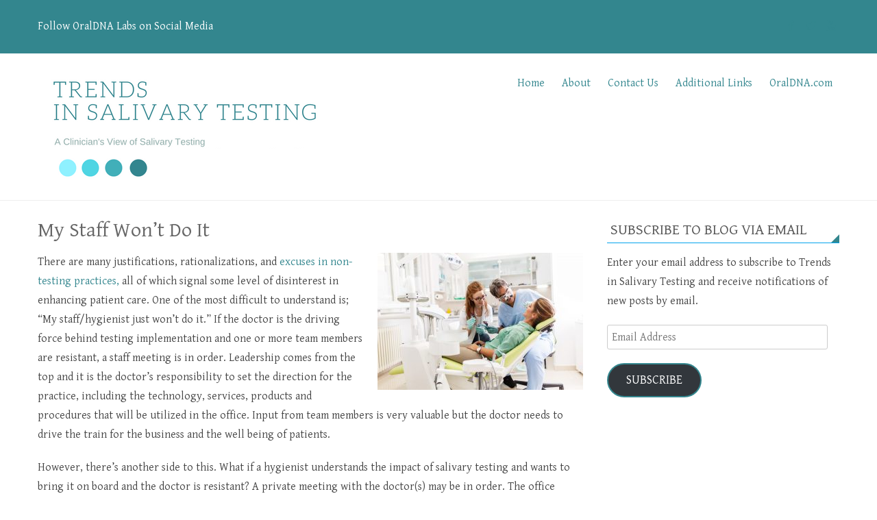

--- FILE ---
content_type: text/html; charset=UTF-8
request_url: https://www.oraldna.com/trends-in-salivary-testing/index.php/2017/01/20/my-staff-wont-do-it/
body_size: 54284
content:
<!DOCTYPE html> 
<html lang="en-US">
<head>
<meta charset="UTF-8">
<meta name="viewport" content="width=device-width, initial-scale=1, user-scalable=no">
<link rel="profile" href="http://gmpg.org/xfn/11">
<link rel="pingback" href="https://www.oraldna.com/trends-in-salivary-testing/xmlrpc.php">
<!--[if lt IE 9]>
	<script src="https://www.oraldna.com/trends-in-salivary-testing/wp-content/themes/accesspress-lite/js/html5.min.js"></script>
<![endif]-->

<!-- Google tag (gtag.js) -->
<script async src="https://www.googletagmanager.com/gtag/js?id=G-PCH0EV7HCN"></script>
<script>
  window.dataLayer = window.dataLayer || [];
  function gtag(){dataLayer.push(arguments);}
  gtag('js', new Date());

  gtag('config', 'G-PCH0EV7HCN');
</script>

<title>My Staff Won’t Do It &#8211; Trends in Salivary Testing</title>
<meta name='robots' content='max-image-preview:large' />
<link rel="dns-prefetch" href="//connect.facebook.net">
<link rel='dns-prefetch' href='//connect.facebook.net' />
<link rel='dns-prefetch' href='//stats.wp.com' />
<link rel='dns-prefetch' href='//fonts.googleapis.com' />
<link rel='dns-prefetch' href='//v0.wordpress.com' />
<link rel="alternate" type="application/rss+xml" title="Trends in Salivary Testing &raquo; Feed" href="https://www.oraldna.com/trends-in-salivary-testing/index.php/feed/" />
<link rel="alternate" type="application/rss+xml" title="Trends in Salivary Testing &raquo; Comments Feed" href="https://www.oraldna.com/trends-in-salivary-testing/index.php/comments/feed/" />
<link rel="alternate" type="application/rss+xml" title="Trends in Salivary Testing &raquo; My Staff Won’t Do It Comments Feed" href="https://www.oraldna.com/trends-in-salivary-testing/index.php/2017/01/20/my-staff-wont-do-it/feed/" />
<script type="text/javascript">
/* <![CDATA[ */
window._wpemojiSettings = {"baseUrl":"https:\/\/s.w.org\/images\/core\/emoji\/15.0.3\/72x72\/","ext":".png","svgUrl":"https:\/\/s.w.org\/images\/core\/emoji\/15.0.3\/svg\/","svgExt":".svg","source":{"concatemoji":"https:\/\/www.oraldna.com\/trends-in-salivary-testing\/wp-includes\/js\/wp-emoji-release.min.js?ver=6.6.4"}};
/*! This file is auto-generated */
!function(i,n){var o,s,e;function c(e){try{var t={supportTests:e,timestamp:(new Date).valueOf()};sessionStorage.setItem(o,JSON.stringify(t))}catch(e){}}function p(e,t,n){e.clearRect(0,0,e.canvas.width,e.canvas.height),e.fillText(t,0,0);var t=new Uint32Array(e.getImageData(0,0,e.canvas.width,e.canvas.height).data),r=(e.clearRect(0,0,e.canvas.width,e.canvas.height),e.fillText(n,0,0),new Uint32Array(e.getImageData(0,0,e.canvas.width,e.canvas.height).data));return t.every(function(e,t){return e===r[t]})}function u(e,t,n){switch(t){case"flag":return n(e,"\ud83c\udff3\ufe0f\u200d\u26a7\ufe0f","\ud83c\udff3\ufe0f\u200b\u26a7\ufe0f")?!1:!n(e,"\ud83c\uddfa\ud83c\uddf3","\ud83c\uddfa\u200b\ud83c\uddf3")&&!n(e,"\ud83c\udff4\udb40\udc67\udb40\udc62\udb40\udc65\udb40\udc6e\udb40\udc67\udb40\udc7f","\ud83c\udff4\u200b\udb40\udc67\u200b\udb40\udc62\u200b\udb40\udc65\u200b\udb40\udc6e\u200b\udb40\udc67\u200b\udb40\udc7f");case"emoji":return!n(e,"\ud83d\udc26\u200d\u2b1b","\ud83d\udc26\u200b\u2b1b")}return!1}function f(e,t,n){var r="undefined"!=typeof WorkerGlobalScope&&self instanceof WorkerGlobalScope?new OffscreenCanvas(300,150):i.createElement("canvas"),a=r.getContext("2d",{willReadFrequently:!0}),o=(a.textBaseline="top",a.font="600 32px Arial",{});return e.forEach(function(e){o[e]=t(a,e,n)}),o}function t(e){var t=i.createElement("script");t.src=e,t.defer=!0,i.head.appendChild(t)}"undefined"!=typeof Promise&&(o="wpEmojiSettingsSupports",s=["flag","emoji"],n.supports={everything:!0,everythingExceptFlag:!0},e=new Promise(function(e){i.addEventListener("DOMContentLoaded",e,{once:!0})}),new Promise(function(t){var n=function(){try{var e=JSON.parse(sessionStorage.getItem(o));if("object"==typeof e&&"number"==typeof e.timestamp&&(new Date).valueOf()<e.timestamp+604800&&"object"==typeof e.supportTests)return e.supportTests}catch(e){}return null}();if(!n){if("undefined"!=typeof Worker&&"undefined"!=typeof OffscreenCanvas&&"undefined"!=typeof URL&&URL.createObjectURL&&"undefined"!=typeof Blob)try{var e="postMessage("+f.toString()+"("+[JSON.stringify(s),u.toString(),p.toString()].join(",")+"));",r=new Blob([e],{type:"text/javascript"}),a=new Worker(URL.createObjectURL(r),{name:"wpTestEmojiSupports"});return void(a.onmessage=function(e){c(n=e.data),a.terminate(),t(n)})}catch(e){}c(n=f(s,u,p))}t(n)}).then(function(e){for(var t in e)n.supports[t]=e[t],n.supports.everything=n.supports.everything&&n.supports[t],"flag"!==t&&(n.supports.everythingExceptFlag=n.supports.everythingExceptFlag&&n.supports[t]);n.supports.everythingExceptFlag=n.supports.everythingExceptFlag&&!n.supports.flag,n.DOMReady=!1,n.readyCallback=function(){n.DOMReady=!0}}).then(function(){return e}).then(function(){var e;n.supports.everything||(n.readyCallback(),(e=n.source||{}).concatemoji?t(e.concatemoji):e.wpemoji&&e.twemoji&&(t(e.twemoji),t(e.wpemoji)))}))}((window,document),window._wpemojiSettings);
/* ]]> */
</script>
<style id='wp-emoji-styles-inline-css' type='text/css'>

	img.wp-smiley, img.emoji {
		display: inline !important;
		border: none !important;
		box-shadow: none !important;
		height: 1em !important;
		width: 1em !important;
		margin: 0 0.07em !important;
		vertical-align: -0.1em !important;
		background: none !important;
		padding: 0 !important;
	}
</style>
<link rel='stylesheet' id='wp-block-library-css' href='https://www.oraldna.com/trends-in-salivary-testing/wp-includes/css/dist/block-library/style.min.css?ver=6.6.4' type='text/css' media='all' />
<style id='wp-block-library-theme-inline-css' type='text/css'>
.wp-block-audio :where(figcaption){color:#555;font-size:13px;text-align:center}.is-dark-theme .wp-block-audio :where(figcaption){color:#ffffffa6}.wp-block-audio{margin:0 0 1em}.wp-block-code{border:1px solid #ccc;border-radius:4px;font-family:Menlo,Consolas,monaco,monospace;padding:.8em 1em}.wp-block-embed :where(figcaption){color:#555;font-size:13px;text-align:center}.is-dark-theme .wp-block-embed :where(figcaption){color:#ffffffa6}.wp-block-embed{margin:0 0 1em}.blocks-gallery-caption{color:#555;font-size:13px;text-align:center}.is-dark-theme .blocks-gallery-caption{color:#ffffffa6}:root :where(.wp-block-image figcaption){color:#555;font-size:13px;text-align:center}.is-dark-theme :root :where(.wp-block-image figcaption){color:#ffffffa6}.wp-block-image{margin:0 0 1em}.wp-block-pullquote{border-bottom:4px solid;border-top:4px solid;color:currentColor;margin-bottom:1.75em}.wp-block-pullquote cite,.wp-block-pullquote footer,.wp-block-pullquote__citation{color:currentColor;font-size:.8125em;font-style:normal;text-transform:uppercase}.wp-block-quote{border-left:.25em solid;margin:0 0 1.75em;padding-left:1em}.wp-block-quote cite,.wp-block-quote footer{color:currentColor;font-size:.8125em;font-style:normal;position:relative}.wp-block-quote.has-text-align-right{border-left:none;border-right:.25em solid;padding-left:0;padding-right:1em}.wp-block-quote.has-text-align-center{border:none;padding-left:0}.wp-block-quote.is-large,.wp-block-quote.is-style-large,.wp-block-quote.is-style-plain{border:none}.wp-block-search .wp-block-search__label{font-weight:700}.wp-block-search__button{border:1px solid #ccc;padding:.375em .625em}:where(.wp-block-group.has-background){padding:1.25em 2.375em}.wp-block-separator.has-css-opacity{opacity:.4}.wp-block-separator{border:none;border-bottom:2px solid;margin-left:auto;margin-right:auto}.wp-block-separator.has-alpha-channel-opacity{opacity:1}.wp-block-separator:not(.is-style-wide):not(.is-style-dots){width:100px}.wp-block-separator.has-background:not(.is-style-dots){border-bottom:none;height:1px}.wp-block-separator.has-background:not(.is-style-wide):not(.is-style-dots){height:2px}.wp-block-table{margin:0 0 1em}.wp-block-table td,.wp-block-table th{word-break:normal}.wp-block-table :where(figcaption){color:#555;font-size:13px;text-align:center}.is-dark-theme .wp-block-table :where(figcaption){color:#ffffffa6}.wp-block-video :where(figcaption){color:#555;font-size:13px;text-align:center}.is-dark-theme .wp-block-video :where(figcaption){color:#ffffffa6}.wp-block-video{margin:0 0 1em}:root :where(.wp-block-template-part.has-background){margin-bottom:0;margin-top:0;padding:1.25em 2.375em}
</style>
<link rel='stylesheet' id='mediaelement-css' href='https://www.oraldna.com/trends-in-salivary-testing/wp-includes/js/mediaelement/mediaelementplayer-legacy.min.css?ver=4.2.17' type='text/css' media='all' />
<link rel='stylesheet' id='wp-mediaelement-css' href='https://www.oraldna.com/trends-in-salivary-testing/wp-includes/js/mediaelement/wp-mediaelement.min.css?ver=6.6.4' type='text/css' media='all' />
<style id='jetpack-sharing-buttons-style-inline-css' type='text/css'>
.jetpack-sharing-buttons__services-list{display:flex;flex-direction:row;flex-wrap:wrap;gap:0;list-style-type:none;margin:5px;padding:0}.jetpack-sharing-buttons__services-list.has-small-icon-size{font-size:12px}.jetpack-sharing-buttons__services-list.has-normal-icon-size{font-size:16px}.jetpack-sharing-buttons__services-list.has-large-icon-size{font-size:24px}.jetpack-sharing-buttons__services-list.has-huge-icon-size{font-size:36px}@media print{.jetpack-sharing-buttons__services-list{display:none!important}}.editor-styles-wrapper .wp-block-jetpack-sharing-buttons{gap:0;padding-inline-start:0}ul.jetpack-sharing-buttons__services-list.has-background{padding:1.25em 2.375em}
</style>
<style id='classic-theme-styles-inline-css' type='text/css'>
/*! This file is auto-generated */
.wp-block-button__link{color:#fff;background-color:#32373c;border-radius:9999px;box-shadow:none;text-decoration:none;padding:calc(.667em + 2px) calc(1.333em + 2px);font-size:1.125em}.wp-block-file__button{background:#32373c;color:#fff;text-decoration:none}
</style>
<style id='global-styles-inline-css' type='text/css'>
:root{--wp--preset--aspect-ratio--square: 1;--wp--preset--aspect-ratio--4-3: 4/3;--wp--preset--aspect-ratio--3-4: 3/4;--wp--preset--aspect-ratio--3-2: 3/2;--wp--preset--aspect-ratio--2-3: 2/3;--wp--preset--aspect-ratio--16-9: 16/9;--wp--preset--aspect-ratio--9-16: 9/16;--wp--preset--color--black: #000000;--wp--preset--color--cyan-bluish-gray: #abb8c3;--wp--preset--color--white: #ffffff;--wp--preset--color--pale-pink: #f78da7;--wp--preset--color--vivid-red: #cf2e2e;--wp--preset--color--luminous-vivid-orange: #ff6900;--wp--preset--color--luminous-vivid-amber: #fcb900;--wp--preset--color--light-green-cyan: #7bdcb5;--wp--preset--color--vivid-green-cyan: #00d084;--wp--preset--color--pale-cyan-blue: #8ed1fc;--wp--preset--color--vivid-cyan-blue: #0693e3;--wp--preset--color--vivid-purple: #9b51e0;--wp--preset--gradient--vivid-cyan-blue-to-vivid-purple: linear-gradient(135deg,rgba(6,147,227,1) 0%,rgb(155,81,224) 100%);--wp--preset--gradient--light-green-cyan-to-vivid-green-cyan: linear-gradient(135deg,rgb(122,220,180) 0%,rgb(0,208,130) 100%);--wp--preset--gradient--luminous-vivid-amber-to-luminous-vivid-orange: linear-gradient(135deg,rgba(252,185,0,1) 0%,rgba(255,105,0,1) 100%);--wp--preset--gradient--luminous-vivid-orange-to-vivid-red: linear-gradient(135deg,rgba(255,105,0,1) 0%,rgb(207,46,46) 100%);--wp--preset--gradient--very-light-gray-to-cyan-bluish-gray: linear-gradient(135deg,rgb(238,238,238) 0%,rgb(169,184,195) 100%);--wp--preset--gradient--cool-to-warm-spectrum: linear-gradient(135deg,rgb(74,234,220) 0%,rgb(151,120,209) 20%,rgb(207,42,186) 40%,rgb(238,44,130) 60%,rgb(251,105,98) 80%,rgb(254,248,76) 100%);--wp--preset--gradient--blush-light-purple: linear-gradient(135deg,rgb(255,206,236) 0%,rgb(152,150,240) 100%);--wp--preset--gradient--blush-bordeaux: linear-gradient(135deg,rgb(254,205,165) 0%,rgb(254,45,45) 50%,rgb(107,0,62) 100%);--wp--preset--gradient--luminous-dusk: linear-gradient(135deg,rgb(255,203,112) 0%,rgb(199,81,192) 50%,rgb(65,88,208) 100%);--wp--preset--gradient--pale-ocean: linear-gradient(135deg,rgb(255,245,203) 0%,rgb(182,227,212) 50%,rgb(51,167,181) 100%);--wp--preset--gradient--electric-grass: linear-gradient(135deg,rgb(202,248,128) 0%,rgb(113,206,126) 100%);--wp--preset--gradient--midnight: linear-gradient(135deg,rgb(2,3,129) 0%,rgb(40,116,252) 100%);--wp--preset--font-size--small: 13px;--wp--preset--font-size--medium: 20px;--wp--preset--font-size--large: 36px;--wp--preset--font-size--x-large: 42px;--wp--preset--spacing--20: 0.44rem;--wp--preset--spacing--30: 0.67rem;--wp--preset--spacing--40: 1rem;--wp--preset--spacing--50: 1.5rem;--wp--preset--spacing--60: 2.25rem;--wp--preset--spacing--70: 3.38rem;--wp--preset--spacing--80: 5.06rem;--wp--preset--shadow--natural: 6px 6px 9px rgba(0, 0, 0, 0.2);--wp--preset--shadow--deep: 12px 12px 50px rgba(0, 0, 0, 0.4);--wp--preset--shadow--sharp: 6px 6px 0px rgba(0, 0, 0, 0.2);--wp--preset--shadow--outlined: 6px 6px 0px -3px rgba(255, 255, 255, 1), 6px 6px rgba(0, 0, 0, 1);--wp--preset--shadow--crisp: 6px 6px 0px rgba(0, 0, 0, 1);}:where(.is-layout-flex){gap: 0.5em;}:where(.is-layout-grid){gap: 0.5em;}body .is-layout-flex{display: flex;}.is-layout-flex{flex-wrap: wrap;align-items: center;}.is-layout-flex > :is(*, div){margin: 0;}body .is-layout-grid{display: grid;}.is-layout-grid > :is(*, div){margin: 0;}:where(.wp-block-columns.is-layout-flex){gap: 2em;}:where(.wp-block-columns.is-layout-grid){gap: 2em;}:where(.wp-block-post-template.is-layout-flex){gap: 1.25em;}:where(.wp-block-post-template.is-layout-grid){gap: 1.25em;}.has-black-color{color: var(--wp--preset--color--black) !important;}.has-cyan-bluish-gray-color{color: var(--wp--preset--color--cyan-bluish-gray) !important;}.has-white-color{color: var(--wp--preset--color--white) !important;}.has-pale-pink-color{color: var(--wp--preset--color--pale-pink) !important;}.has-vivid-red-color{color: var(--wp--preset--color--vivid-red) !important;}.has-luminous-vivid-orange-color{color: var(--wp--preset--color--luminous-vivid-orange) !important;}.has-luminous-vivid-amber-color{color: var(--wp--preset--color--luminous-vivid-amber) !important;}.has-light-green-cyan-color{color: var(--wp--preset--color--light-green-cyan) !important;}.has-vivid-green-cyan-color{color: var(--wp--preset--color--vivid-green-cyan) !important;}.has-pale-cyan-blue-color{color: var(--wp--preset--color--pale-cyan-blue) !important;}.has-vivid-cyan-blue-color{color: var(--wp--preset--color--vivid-cyan-blue) !important;}.has-vivid-purple-color{color: var(--wp--preset--color--vivid-purple) !important;}.has-black-background-color{background-color: var(--wp--preset--color--black) !important;}.has-cyan-bluish-gray-background-color{background-color: var(--wp--preset--color--cyan-bluish-gray) !important;}.has-white-background-color{background-color: var(--wp--preset--color--white) !important;}.has-pale-pink-background-color{background-color: var(--wp--preset--color--pale-pink) !important;}.has-vivid-red-background-color{background-color: var(--wp--preset--color--vivid-red) !important;}.has-luminous-vivid-orange-background-color{background-color: var(--wp--preset--color--luminous-vivid-orange) !important;}.has-luminous-vivid-amber-background-color{background-color: var(--wp--preset--color--luminous-vivid-amber) !important;}.has-light-green-cyan-background-color{background-color: var(--wp--preset--color--light-green-cyan) !important;}.has-vivid-green-cyan-background-color{background-color: var(--wp--preset--color--vivid-green-cyan) !important;}.has-pale-cyan-blue-background-color{background-color: var(--wp--preset--color--pale-cyan-blue) !important;}.has-vivid-cyan-blue-background-color{background-color: var(--wp--preset--color--vivid-cyan-blue) !important;}.has-vivid-purple-background-color{background-color: var(--wp--preset--color--vivid-purple) !important;}.has-black-border-color{border-color: var(--wp--preset--color--black) !important;}.has-cyan-bluish-gray-border-color{border-color: var(--wp--preset--color--cyan-bluish-gray) !important;}.has-white-border-color{border-color: var(--wp--preset--color--white) !important;}.has-pale-pink-border-color{border-color: var(--wp--preset--color--pale-pink) !important;}.has-vivid-red-border-color{border-color: var(--wp--preset--color--vivid-red) !important;}.has-luminous-vivid-orange-border-color{border-color: var(--wp--preset--color--luminous-vivid-orange) !important;}.has-luminous-vivid-amber-border-color{border-color: var(--wp--preset--color--luminous-vivid-amber) !important;}.has-light-green-cyan-border-color{border-color: var(--wp--preset--color--light-green-cyan) !important;}.has-vivid-green-cyan-border-color{border-color: var(--wp--preset--color--vivid-green-cyan) !important;}.has-pale-cyan-blue-border-color{border-color: var(--wp--preset--color--pale-cyan-blue) !important;}.has-vivid-cyan-blue-border-color{border-color: var(--wp--preset--color--vivid-cyan-blue) !important;}.has-vivid-purple-border-color{border-color: var(--wp--preset--color--vivid-purple) !important;}.has-vivid-cyan-blue-to-vivid-purple-gradient-background{background: var(--wp--preset--gradient--vivid-cyan-blue-to-vivid-purple) !important;}.has-light-green-cyan-to-vivid-green-cyan-gradient-background{background: var(--wp--preset--gradient--light-green-cyan-to-vivid-green-cyan) !important;}.has-luminous-vivid-amber-to-luminous-vivid-orange-gradient-background{background: var(--wp--preset--gradient--luminous-vivid-amber-to-luminous-vivid-orange) !important;}.has-luminous-vivid-orange-to-vivid-red-gradient-background{background: var(--wp--preset--gradient--luminous-vivid-orange-to-vivid-red) !important;}.has-very-light-gray-to-cyan-bluish-gray-gradient-background{background: var(--wp--preset--gradient--very-light-gray-to-cyan-bluish-gray) !important;}.has-cool-to-warm-spectrum-gradient-background{background: var(--wp--preset--gradient--cool-to-warm-spectrum) !important;}.has-blush-light-purple-gradient-background{background: var(--wp--preset--gradient--blush-light-purple) !important;}.has-blush-bordeaux-gradient-background{background: var(--wp--preset--gradient--blush-bordeaux) !important;}.has-luminous-dusk-gradient-background{background: var(--wp--preset--gradient--luminous-dusk) !important;}.has-pale-ocean-gradient-background{background: var(--wp--preset--gradient--pale-ocean) !important;}.has-electric-grass-gradient-background{background: var(--wp--preset--gradient--electric-grass) !important;}.has-midnight-gradient-background{background: var(--wp--preset--gradient--midnight) !important;}.has-small-font-size{font-size: var(--wp--preset--font-size--small) !important;}.has-medium-font-size{font-size: var(--wp--preset--font-size--medium) !important;}.has-large-font-size{font-size: var(--wp--preset--font-size--large) !important;}.has-x-large-font-size{font-size: var(--wp--preset--font-size--x-large) !important;}
:where(.wp-block-post-template.is-layout-flex){gap: 1.25em;}:where(.wp-block-post-template.is-layout-grid){gap: 1.25em;}
:where(.wp-block-columns.is-layout-flex){gap: 2em;}:where(.wp-block-columns.is-layout-grid){gap: 2em;}
:root :where(.wp-block-pullquote){font-size: 1.5em;line-height: 1.6;}
</style>
<link rel='stylesheet' id='contact-form-7-css' href='https://www.oraldna.com/trends-in-salivary-testing/wp-content/plugins/contact-form-7/includes/css/styles.css?ver=5.8.7' type='text/css' media='all' />
<link rel='stylesheet' id='ik_facebook_video_style-css' href='https://www.oraldna.com/trends-in-salivary-testing/wp-content/plugins/ik-facebook/include/css/video.css?ver=6.6.4' type='text/css' media='all' />
<link rel='stylesheet' id='ik_facebook_gallery_style-css' href='https://www.oraldna.com/trends-in-salivary-testing/wp-content/plugins/ik-facebook/include/css/gallery.css?ver=6.6.4' type='text/css' media='all' />
<link rel='stylesheet' id='aplite-parent-style-css' href='https://www.oraldna.com/trends-in-salivary-testing/wp-content/themes/accesspress-lite/style.css?ver=6.6.4' type='text/css' media='all' />
<link rel='stylesheet' id='aplite-google-fonts-css' href='//fonts.googleapis.com/css?family=Gentium+Basic%3A400%2C700%2C400italic%7CAdvent+Pro%3A400%2C700%2C600%2C500%2C300&#038;subset=latin%2Clatin-ext&#038;ver=6.6.4' type='text/css' media='all' />
<link rel='stylesheet' id='accesspresslite-font-awesome-css' href='https://www.oraldna.com/trends-in-salivary-testing/wp-content/themes/accesspress-lite/css/font-awesome.min.css?ver=6.6.4' type='text/css' media='all' />
<link rel='stylesheet' id='accesspresslite-fancybox-css-css' href='https://www.oraldna.com/trends-in-salivary-testing/wp-content/themes/accesspress-lite/css/nivo-lightbox.css?ver=6.6.4' type='text/css' media='all' />
<link rel='stylesheet' id='accesspresslite-bx-slider-style-css' href='https://www.oraldna.com/trends-in-salivary-testing/wp-content/themes/accesspress-lite/css/jquery.bxslider.css?ver=6.6.4' type='text/css' media='all' />
<link rel='stylesheet' id='accesspresslite-woo-commerce-style-css' href='https://www.oraldna.com/trends-in-salivary-testing/wp-content/themes/accesspress-lite/css/woocommerce.css?ver=6.6.4' type='text/css' media='all' />
<link rel='stylesheet' id='accesspresslite-font-style-css' href='https://www.oraldna.com/trends-in-salivary-testing/wp-content/themes/accesspress-lite/css/fonts.css?ver=6.6.4' type='text/css' media='all' />
<link rel='stylesheet' id='accesspresslite-style-css' href='https://www.oraldna.com/trends-in-salivary-testing/wp-content/themes/aplite/style.css?ver=6.6.4' type='text/css' media='all' />
<style id='accesspresslite-style-inline-css' type='text/css'>

                .socials a,
                .searchform .searchsubmit,
                .header-text,
                .main-navigation ul ul li:hover > a,
                .main-navigation ul ul li.current-menu-item > a,
                #latest-events a, .testimonial-sidebar a,
                .search-results .posted-on a, .cat-links a:hover, a,
                .body_template_two .right-header .socials a:hover,
                .body_template_two #top-section .welcome-detail a.bttn,
                .body_template_two #top-section h1 a,
                .body_template_two .site-footer #top-footer .footer2.footer .aptf-tweet-content a.aptf-tweet-name,
                .body_template_two #event_section #latest-events_template_two h1 a,
                .body_template_two a.all-testimonial,
                .body_template_two a.all-events,
                .body_template_two .event-detail h4 a:hover,
                .body_template_two .author.vcard a,
                .body_template_two a .entry-date.published,
                .body_template_two .entry-footer a:hover,
                .body_template_two.left-sidebar .searchform .searchsubmit,
                .body_template_two.both-sidebar .searchform .searchsubmit,
                .body_template_two.left-sidebar a:hover,
                .body_template_two.left-sidebar .sidebar .widget_recent_comments .url:hover,
                .body_template_two .business-hours ul li a,
                .body_template_two .featured-post.big-icon h2.has-icon .fa{
                    color: #04A3ED
                }
                .socials a:hover,
                .main-navigation,
                #call-to-action,
                .event-thumbnail .event-date,
                .bttn:after,
                .featured-post .featured-overlay,
                #bottom-section,
                .portofolio-layout .entry-title,
                .event-date-archive,
                #slider-banner .bx-wrapper .bx-pager.bx-default-pager a:after,
                .body_template_two #site-navigation.main-navigation ul li:before,
                .body_template_two .slider-caption .caption-title,
                .body_template_two #slider-banner .bx-wrapper .bx-pager.bx-default-pager a:after,
                .body_template_two #top-section .welcome-detail a.bttn:after,
                .body_template_two #call-to-action .action-btn,
                .body_template_two #mid-section .featured-post .featured-overlay,
                .body_template_two .event-thumbnail .event-date,
                .body_template_two .event-date-archive,
                .body_template_two a.cat-event-more.bttn:after,
                .body_template_two .portofolio-layout .entry-title,
                .body_template_two .entry-content .bttn:after,
                .body_template_two #bottom-section .testimonial-slider-wrap .bx-wrapper .bx-pager.bx-default-pager a:hover, .body_template_two #bottom-section .testimonial-slider-wrap .bx-wrapper .bx-pager.bx-default-pager a.active,
                .navigation .nav-links a:hover, .bttn:hover, button:hover,
                input[type="button"]:hover, input[type="reset"]:hover, input[type="submit"]:hover{
                    background: #04A3ED 
                }
                .cat-portfolio-list:hover .portofolio-layout{
                     background: rgba(4, 163, 237, 0.6)
                }
                .body_template_two #event_section #latest-events_template_two .event-list_two .event-date_two{
                    background: rgba(4, 163, 237, 0.8)
                }
                .body_template_two .cat-portfolio-list:hover .portofolio-layout{
                     background: rgba(4, 163, 237, 0.4)
                }
                .main-navigation .current-menu-parent > a,
                .main-navigation .current-menu-item > a,
                .main-navigation .current_page_item > a,
                .main-navigation .current_page_parent > a,
                .bx-wrapper .bx-pager.bx-default-pager a,
                .main-navigation li:hover > a{
                    background: #0382be;
                }
                .testimonial-wrap{
                    background: #36b5f1 
                }
                .socials a,
                .searchform,
                .sidebar h3.widget-title,
                .body_template_two .main-navigation .current-menu-parent > a,
                .main-navigation .current_page_parent > a,
                .body_template_two .main-navigation .current-menu-item > a,
                .body_template_two .main-navigation .current_page_item > a,
                .body_template_two #site-navigation.main-navigation ul ul,
                .body_template_two #call-to-action .action-btn,
                .navigation .nav-links a, .bttn, button, input[type="button"], input[type="reset"], input[type="submit"],
                .body_template_two .sidebar h3.widget-title,
                .body_template_two.left-sidebar .searchform,
                .body_template_two.both-sidebar .searchform,
                .body_template_two .featured-post.big-icon h2.has-icon .fa{
                    border-color: #04A3ED
                }
                .main-navigation,
                .main-navigation ul ul{
                     border-color: #0382be;
                }
                .testimonial-wrap:after{
                    border-color: #36b5f1 transparent transparent; 
                }
                #slider-banner .bx-wrapper .bx-pager.bx-default-pager a{
                    box-shadow: 0 0 0 2px #04A3ED inset; 
                }
                @media screen and (max-width: 940px) {
                    .main-navigation .menu li{
                        background: #04A3ED;
                    }

                    .main-navigation .menu li{
                        border-bottom-color: #0382be !important;
                    }
                }
</style>
<link rel='stylesheet' id='accesspresslite-keyboard-css' href='https://www.oraldna.com/trends-in-salivary-testing/wp-content/themes/accesspress-lite/css/keyboard.css?ver=6.6.4' type='text/css' media='all' />
<link rel='stylesheet' id='accesspresslite-responsive-css' href='https://www.oraldna.com/trends-in-salivary-testing/wp-content/themes/accesspress-lite/css/responsive.css?ver=6.6.4' type='text/css' media='all' />
<link rel='stylesheet' id='jetpack_css-css' href='https://www.oraldna.com/trends-in-salivary-testing/wp-content/plugins/jetpack/css/jetpack.css?ver=13.6.1' type='text/css' media='all' />
<script type="text/javascript" src="https://www.oraldna.com/trends-in-salivary-testing/wp-includes/js/jquery/jquery.min.js?ver=3.7.1" id="jquery-core-js"></script>
<script type="text/javascript" src="https://www.oraldna.com/trends-in-salivary-testing/wp-includes/js/jquery/jquery-migrate.min.js?ver=3.4.1" id="jquery-migrate-js"></script>
<script type="text/javascript" src="https://www.oraldna.com/trends-in-salivary-testing/wp-content/themes/accesspress-lite/js/sticky-sidebar/theia-sticky-sidebar.js?ver=6.6.4" id="accesspresslite-stickey-sidebar-js-js"></script>
<link rel="https://api.w.org/" href="https://www.oraldna.com/trends-in-salivary-testing/index.php/wp-json/" /><link rel="alternate" title="JSON" type="application/json" href="https://www.oraldna.com/trends-in-salivary-testing/index.php/wp-json/wp/v2/posts/662" /><link rel="EditURI" type="application/rsd+xml" title="RSD" href="https://www.oraldna.com/trends-in-salivary-testing/xmlrpc.php?rsd" />
<meta name="generator" content="WordPress 6.6.4" />
<link rel="canonical" href="https://www.oraldna.com/trends-in-salivary-testing/index.php/2017/01/20/my-staff-wont-do-it/" />
<link rel='shortlink' href='https://wp.me/p7W16z-aG' />
<link rel="alternate" title="oEmbed (JSON)" type="application/json+oembed" href="https://www.oraldna.com/trends-in-salivary-testing/index.php/wp-json/oembed/1.0/embed?url=https%3A%2F%2Fwww.oraldna.com%2Ftrends-in-salivary-testing%2Findex.php%2F2017%2F01%2F20%2Fmy-staff-wont-do-it%2F" />
<link rel="alternate" title="oEmbed (XML)" type="text/xml+oembed" href="https://www.oraldna.com/trends-in-salivary-testing/index.php/wp-json/oembed/1.0/embed?url=https%3A%2F%2Fwww.oraldna.com%2Ftrends-in-salivary-testing%2Findex.php%2F2017%2F01%2F20%2Fmy-staff-wont-do-it%2F&#038;format=xml" />
<!--IKFB CSS--> <style type="text/css" media="screen"></style>
<!-- StarBox - the Author Box for Humans 3.5.0, visit: http://wordpress.org/plugins/starbox/ -->
<meta property="article:author" content="https://www.facebook.com/richard.nagelberg" />
<!-- /StarBox - the Author Box for Humans -->

<link rel='stylesheet' id='aa8b205e23-css' href='https://www.oraldna.com/trends-in-salivary-testing/wp-content/plugins/starbox/themes/fancy/css/frontend.min.css?ver=3.5.0' type='text/css' media='all' />
<script type="text/javascript" src="https://www.oraldna.com/trends-in-salivary-testing/wp-content/plugins/starbox/themes/fancy/js/frontend.min.js?ver=3.5.0" id="b68161a76f-js"></script>
<link rel='stylesheet' id='6f17bbac22-css' href='https://www.oraldna.com/trends-in-salivary-testing/wp-content/plugins/starbox/themes/admin/css/hidedefault.min.css?ver=3.5.0' type='text/css' media='all' />
	<style>img#wpstats{display:none}</style>
		
<!-- BEGIN recaptcha, injected by plugin wp-recaptcha-integration  -->

<!-- END recaptcha -->
<meta property="og:site_name" content="Trends in Salivary Testing">
<meta property="og:type" content="article">
<meta property="og:locale" content="en_US">
<meta property="og:url" content="https://www.oraldna.com/trends-in-salivary-testing/index.php/2017/01/20/my-staff-wont-do-it/">
<meta property="og:title" content="My Staff Won’t Do It">
<meta property="og:description" content="Do you find your staff is making it impossible to start salivary testing?">
<meta property="og:image" content="https://www.oraldna.com/trends-in-salivary-testing/wp-content/uploads/2017/01/AdobeStock_126387065.jpeg">
<meta property="og:image:width" content="5760">
<meta property="og:image:height" content="3840">
<meta property="article:published_time" content="2017-01-20T18:00:27+00:00">
<meta property="article:modified_time" content="2021-05-12T20:29:25+00:00">
<meta property="article:author" content="https://www.oraldna.com/trends-in-salivary-testing/index.php/author/rnagelbergaccess-genetics-com/">
<meta property="article:section" content="Dental Saliva Test">
<meta property="article:tag" content="Periodontal Disease">
<meta property="article:tag" content="dental bacterial test">
<meta property="article:tag" content="dental DNA test">
<meta property="article:tag" content="dental saliva test">
<meta property="article:tag" content="dental test for bacteria in the mouth">
<meta property="article:tag" content="Saliva test for bacteria">
<meta property="article:tag" content="testing mouth bacteria">
<link rel="icon" href="https://www.oraldna.com/trends-in-salivary-testing/wp-content/uploads/2024/12/cropped-ODNA_tab-1-32x32.png" sizes="32x32" />
<link rel="icon" href="https://www.oraldna.com/trends-in-salivary-testing/wp-content/uploads/2024/12/cropped-ODNA_tab-1-192x192.png" sizes="192x192" />
<link rel="apple-touch-icon" href="https://www.oraldna.com/trends-in-salivary-testing/wp-content/uploads/2024/12/cropped-ODNA_tab-1-180x180.png" />
<meta name="msapplication-TileImage" content="https://www.oraldna.com/trends-in-salivary-testing/wp-content/uploads/2024/12/cropped-ODNA_tab-1-270x270.png" />
<style type="text/css" id="wp-custom-css">.main-navigation .current-menu-parent > a, .main-navigation .current-menu-item > a, .main-navigation .current_page_item > a, .main-navigation .current_page_parent > a, .main-navigation li:hover > a {
    color: #FFF!important;
    background: #33868E!important;
}


.main-navigation {
	background: unset !important;
}

.main-navigation, .main-navigation ul ul {
    border: 0 !important;
}

.header-text{
	color: white!important;
}

#masthead .site-branding h1, a, .main-navigation ul ul li:hover > a, .main-navigation ul ul li.current-menu-item > a, .searchform .searchsubmit, .nav-links .nav-previous a::before, .nav-links .nav-next a::after, .featured-post.big-icon h2.has-icon .fa {

    color: #33868E!important;

}

.navigation .nav-links a, .bttn, button, input[type="button"], input[type="reset"], input[type="submit"] {
    font-size: 15px;
    background: none;
    border-radius: 20px;
    border: 2px solid #33868E!important;
    color: #333;
    padding: 10px 20px;
}
.navigation .nav-links a:hover, .bttn:hover, button:hover, input[type="button"]:hover, input[type="reset"]:hover, input[type="submit"]:hover {
    background: #33868E!important;
}
.navigation .nav-links a:hover, .bttn:hover, button:hover, input[type="button"]:hover, input[type="reset"]:hover, input[type="submit"]:hover {
    color: #FFF!important;
}</style></head>

<body class="post-template-default single single-post postid-662 single-format-standard wp-embed-responsive group-blog body_template_one right-sidebar">
<div id="page" class="site">

	<header id="masthead" class="site-header">
    <div id="top-header">
		<div class="ak-container clearfix">
			<div id="header-text">
        		<div class="header-text"><p>Follow OralDNA Labs on Social Media</p>
</div>        	</div>

			<div id="header-social">
                	<div class="socials">
		<a href="http://www.facebook.com/OralDNA" class="facebook" title="Facebook" target="_blank"><span class="font-icon-social-facebook"></span></a>
	
		<a href="http://twitter.com/OralDNA" class="twitter" title="Twitter" target="_blank"><span class="font-icon-social-twitter"></span></a>
	
	
		<a href="https://www.youtube.com/channel/UCKJI6wHFJlg99vf6Lc_KdDA" class="youtube" title="Youtube" target="_blank"><span class="font-icon-social-youtube"></span></a>
	
	
	
	
	
	
	
	
	
	
	
		</div>

									<div class="ak-search">
							<form method="get" class="searchform" action="https://www.oraldna.com/trends-in-salivary-testing/" role="search">
		<input type="text" name="s" value="" class="s" placeholder="Search..." />
		<button type="submit" name="submit" class="searchsubmit"><i class="fa fa-search"></i></button>
	</form>
					</div>
							</div><!-- #header-social -->
		</div><!-- .ak-container -->
  	</div><!-- #top-header -->

	
	<div class="main-header menu-left">

		<div class="ak-container">
		<div class="site-branding">

			<a href="https://www.oraldna.com/trends-in-salivary-testing/">				
							<img src="https://www.oraldna.com/trends-in-salivary-testing/wp-content/uploads/2021/10/cropped-cropped-TRENDS-In-Salivary-Testing.png" alt="Trends in Salivary Testing">
					
			</a>
			
		</div><!-- .site-branding -->

		<nav id="site-navigation" class="main-navigation">
			<h1 class="menu-toggle">Menu</h1>

			<div class="menu-main-container"><ul id="menu-main" class="menu"><li id="menu-item-448" class="menu-item menu-item-type-custom menu-item-object-custom menu-item-448"><a href="http://oraldna.com/trends-in-salivary-testing">Home</a></li>
<li id="menu-item-447" class="menu-item menu-item-type-custom menu-item-object-custom menu-item-447"><a href="http://oraldna.com/trends-in-salivary-testing/index.php/about">About</a></li>
<li id="menu-item-517" class="menu-item menu-item-type-post_type menu-item-object-page menu-item-517"><a href="https://www.oraldna.com/trends-in-salivary-testing/index.php/contact-us/">Contact Us</a></li>
<li id="menu-item-588" class="menu-item menu-item-type-post_type menu-item-object-page menu-item-has-children menu-item-588"><a href="https://www.oraldna.com/trends-in-salivary-testing/index.php/dentistryiq-making-the-oral-systemic-connection-blog-links/">Additional Links</a><span class="menu-icon"><i class="fa fa-angle-down" aria-hidden="true"></i></span>
<ul class="sub-menu">
	<li id="menu-item-6263" class="menu-item menu-item-type-custom menu-item-object-custom menu-item-6263"><a href="https://www.oraldna.com/trends-in-salivary-testing/index.php/dentistryiq-making-the-oral-systemic-connection-blog-links/">Dentistry IQ</a></li>
	<li id="menu-item-6264" class="menu-item menu-item-type-custom menu-item-object-custom menu-item-6264"><a href="https://oraldna.com/blog-recruit/">Submit a Blog</a></li>
</ul>
</li>
<li id="menu-item-449" class="menu-item menu-item-type-custom menu-item-object-custom menu-item-449"><a href="http://oraldna.com/">OralDNA.com</a></li>
</ul></div>		</nav><!-- #site-navigation -->
		</div>
	</div>	
		
	</header><!-- #masthead -->

	<section id="slider-banner">
			</section><!-- #slider-banner -->
		<div id="content" class="site-content">
<div class="ak-container">
		<div id="primary" class="content-area">
		<main id="main" class="site-main" role="main">

		
			<article id="post-662" class="post-662 post type-post status-publish format-standard has-post-thumbnail hentry category-dental-saliva-test category-periodontal-disease tag-dental-bacterial-test tag-dental-dna-test tag-dental-saliva-test tag-dental-test-for-bacteria-in-the-mouth tag-saliva-test-for-bacteria tag-testing-mouth-bacteria">
	<header class="entry-header">
		<h1 class="entry-title">My Staff Won’t Do It</h1>
        	</header><!-- .entry-header -->


	<div class="entry-content">
		<p><img fetchpriority="high" decoding="async" class="alignright size-medium wp-image-663" src="http://oraldna.com/trends-in-salivary-testing/wp-content/uploads/2017/01/AdobeStock_126387065-300x200.jpeg" alt="Medical dentist team in dental office talking with female patient and preparing for treatment." width="300" height="200" srcset="https://www.oraldna.com/trends-in-salivary-testing/wp-content/uploads/2017/01/AdobeStock_126387065-300x200.jpeg 300w, https://www.oraldna.com/trends-in-salivary-testing/wp-content/uploads/2017/01/AdobeStock_126387065-768x512.jpeg 768w, https://www.oraldna.com/trends-in-salivary-testing/wp-content/uploads/2017/01/AdobeStock_126387065-1024x683.jpeg 1024w" sizes="(max-width: 300px) 100vw, 300px" />There are many justifications, rationalizations, and <a href="http://oraldna.com/trends-in-salivary-testing/index.php/2016/10/28/whats-your-excuse/">excuses in non-testing practices,</a> all of which signal some level of disinterest in enhancing patient care. One of the most difficult to understand is; “My staff/hygienist just won’t do it.” If the doctor is the driving force behind testing implementation and one or more team members are resistant, a staff meeting is in order. Leadership comes from the top and it is the doctor’s responsibility to set the direction for the practice, including the technology, services, products and procedures that will be utilized in the office. Input from team members is very valuable but the doctor needs to drive the train for the business and the well being of patients.</p>
<p>However, there’s another side to this. What if a hygienist understands the impact of salivary testing and wants to bring it on board and the doctor is resistant? A private meeting with the doctor(s) may be in order. The office should start lab testing on a trial basis by establishing a timeframe and setting a number of patients to test, perhaps 10 to 15. Then evaluate the clinical outcomes and patient input  from the pilot project and decide how to best proceed.</p>
<p>It is human nature to resist change. Can you imagine still using film x-rays, handwritten patient charts, amalgam, wet fingers, and wiping off instruments with alcohol gauze? All of these changes had to be implemented one way or another, and you and your staff can do it when it comes to salivary testing.</p>
<p>For more information on how to become an OralDNA Provider – scan HERE: <img decoding="async" class="alignnone size-full wp-image-7488" src="https://www.oraldna.com/trends-in-salivary-testing/wp-content/uploads/2021/04/25-Percent-QR_CODE.jpg" alt="" width="80" height="80" /></p>
<blockquote class="wp-embedded-content" data-secret="2QziZzewOF"><p><a href="https://www.oraldna.com/trends-in-salivary-testing/index.php/2016/12/09/the-insights-provided-by-salivary-testing/">The Insights Provided by Salivary Testing</a></p></blockquote>
<p><iframe class="wp-embedded-content" sandbox="allow-scripts" security="restricted" style="position: absolute; clip: rect(1px, 1px, 1px, 1px);" title="&#8220;The Insights Provided by Salivary Testing&#8221; &#8212; Trends in Salivary Testing" src="https://www.oraldna.com/trends-in-salivary-testing/index.php/2016/12/09/the-insights-provided-by-salivary-testing/embed/#?secret=2QziZzewOF" data-secret="2QziZzewOF" width="600" height="338" frameborder="0" marginwidth="0" marginheight="0" scrolling="no"></iframe></p>

                         <div class="abh_box abh_box_down abh_box_fancy"><ul class="abh_tabs"> <li class="abh_about abh_active"><a href="#abh_about">Author</a></li> <li class="abh_posts"><a href="#abh_posts">Recent Posts</a></li></ul><div class="abh_tab_content"><section class="vcard author abh_about_tab abh_tab" itemscope itemprop="author" itemtype="http://schema.org/Person" style="display:block"><div class="abh_image" itemscope itemtype="http://schema.org/ImageObject"><a href = "https://www.oraldna.com/trends-in-salivary-testing/index.php/author/rnagelbergaccess-genetics-com/" class="url" title = "Richard H. Nagelberg, DDS" > <img decoding="async" src="https://www.oraldna.com/trends-in-salivary-testing/wp-content/uploads/gravatar/nagelberg 2.jpg" class="photo" width="250" alt="Richard H. Nagelberg, DDS" /></a > </div><div class="abh_social"> <a itemprop="sameAs" href="https://www.facebook.com/richard.nagelberg" title="Facebook" class="abh_facebook" target="_blank" rel="nofollow"></a></div><div class="abh_text"><div class="abh_name fn name" itemprop="name" style="font-size:16px !important;"><a href="https://www.oraldna.com/trends-in-salivary-testing/index.php/author/rnagelbergaccess-genetics-com/" class="url">Richard H. Nagelberg, DDS</a></div><div class="abh_job" style="font-size:14px !important;"></div><div class="description note abh_description" itemprop="description" style="font-size:14px !important;">Dr. Richard Nagelberg has been practicing general dentistry in suburban Philadelphia for 34 years. He has international practice experience, having provided dental services in Thailand, Cambodia, and Canada. He is an advisory board member, speaker, key opinion leader and clinical consultant for several dental companies and organizations. Richard has a monthly column in Dental Economics magazine, “GP Perio-The Oral-Systemic Connection”. He is a recipient of Dentistry Today’s Top Clinicians in CE, 2009-2016. A respected member of the dental community, Richard lectures internationally on a variety of topics centered on understanding the impact dental professionals have beyond the oral cavity.</div></div> </section><section class="abh_posts_tab abh_tab" ><div class="abh_image"><a href="https://www.oraldna.com/trends-in-salivary-testing/index.php/author/rnagelbergaccess-genetics-com/" class="url" title="Richard H. Nagelberg, DDS"><img decoding="async" src="https://www.oraldna.com/trends-in-salivary-testing/wp-content/uploads/gravatar/nagelberg 2.jpg" class="photo" width="250" alt="Richard H. Nagelberg, DDS" /></a></div><div class="abh_social"> <ahref="https://www.facebook.com/richard.nagelberg" title="Facebook" class="abh_facebook" target="_blank" rel="nofollow"></a></div><div class="abh_text"><div class="abh_name" style="font-size:16px !important;">Latest posts by Richard H. Nagelberg, DDS <span class="abh_allposts">(<a href="https://www.oraldna.com/trends-in-salivary-testing/index.php/author/rnagelbergaccess-genetics-com/">see all</a>)</span></div><div class="abh_description note" ><ul>				<li style="font-size:14px !important;" >					<a href="https://www.oraldna.com/trends-in-salivary-testing/index.php/2019/12/27/the-insights-provided-by-salivary-testing-2/">The Insights Provided by Salivary Testing</a><span> - December 27, 2019</span>				</li>				<li style="font-size:14px !important;" >					<a href="https://www.oraldna.com/trends-in-salivary-testing/index.php/2019/11/29/i-dont-need-that-were-already-getting-good-results-3/">I Don’t Need That, We’re Already Getting Good Results</a><span> - November 29, 2019</span>				</li>				<li style="font-size:14px !important;" >					<a href="https://www.oraldna.com/trends-in-salivary-testing/index.php/2019/08/30/whats-your-excuse-2/">What’s Your Excuse?</a><span> - August 30, 2019</span>				</li></ul></div></div> </section></div> </div>			</div><!-- .entry-content -->

	<footer class="entry-footer">
			</footer><!-- .entry-footer -->
</article><!-- #post-## -->

			
            
		
		</main><!-- #main -->
	</div><!-- #primary -->
	
	

	<div id="secondary-right" class="widget-area right-sidebar sidebar">
		
        
	    		

					<aside id="blog_subscription-2" class="widget widget_blog_subscription jetpack_subscription_widget"><h3 class="widget-title">Subscribe to Blog via Email</h3>
			<div class="wp-block-jetpack-subscriptions__container">
			<form action="#" method="post" accept-charset="utf-8" id="subscribe-blog-blog_subscription-2"
				data-blog="117261627"
				data-post_access_level="everybody" >
									<div id="subscribe-text"><p>Enter your email address to subscribe to Trends in Salivary Testing and receive notifications of new posts by email.</p>
</div>
										<p id="subscribe-email">
						<label id="jetpack-subscribe-label"
							class="screen-reader-text"
							for="subscribe-field-blog_subscription-2">
							Email Address						</label>
						<input type="email" name="email" required="required"
																					value=""
							id="subscribe-field-blog_subscription-2"
							placeholder="Email Address"
						/>
					</p>

					<p id="subscribe-submit"
											>
						<input type="hidden" name="action" value="subscribe"/>
						<input type="hidden" name="source" value="https://www.oraldna.com/trends-in-salivary-testing/index.php/2017/01/20/my-staff-wont-do-it/"/>
						<input type="hidden" name="sub-type" value="widget"/>
						<input type="hidden" name="redirect_fragment" value="subscribe-blog-blog_subscription-2"/>
						<input type="hidden" id="_wpnonce" name="_wpnonce" value="b483d4d708" /><input type="hidden" name="_wp_http_referer" value="/trends-in-salivary-testing/index.php/2017/01/20/my-staff-wont-do-it/" />						<button type="submit"
															class="wp-block-button__link"
																					name="jetpack_subscriptions_widget"
						>
							Subscribe						</button>
					</p>
							</form>
						</div>
			
</aside>			</div><!-- #secondary -->
</div>


	</div><!-- #content -->

	<footer id="colophon" class="site-footer" role="contentinfo">
	<div class="footer-overlay"></div>
	
		
		<div id="bottom-footer">
		<div class="ak-container">
			<h1 class="site-info">
				<a href="http://wordpress.org/">Free WordPress Theme</a>
				<span class="sep"> | </span>
				<a href="http://accesspressthemes.com/" title="AccessPress Themes" target="_blank">Aplite</a>
			</h1><!-- .site-info -->

			<div class="copyright">
				Copyright &copy; 2026 
				<a href="https://www.oraldna.com/trends-in-salivary-testing">
				Trends in Salivary Testing, OralDNA® Labs Hosted Blog				</a>
			</div>
		</div>
		</div>
	</footer><!-- #colophon -->
</div><!-- #page -->


<!-- BEGIN recaptcha, injected by plugin wp-recaptcha-integration  -->
<script type="text/javascript">
		var recaptcha_widgets={};
		function wp_recaptchaLoadCallback(){
			try {
				grecaptcha;
			} catch(err){
				return;
			}
			var e = document.querySelectorAll ? document.querySelectorAll('.g-recaptcha:not(.wpcf7-form-control)') : document.getElementsByClassName('g-recaptcha'),
				form_submits;

			for (var i=0;i<e.length;i++) {
				(function(el){
					var wid;
					// check if captcha element is unrendered
					if ( ! el.childNodes.length) {
						wid = grecaptcha.render(el,{
							'sitekey':'6Lf4sgYTAAAAAMYNICo-eDi3IKWZ2ZJJKy4w8Yef',
							'theme':el.getAttribute('data-theme') || 'light'
						});
						el.setAttribute('data-widget-id',wid);
					} else {
						wid = el.getAttribute('data-widget-id');
						grecaptcha.reset(wid);
					}
				})(e[i]);
			}
		}

		// if jquery present re-render jquery/ajax loaded captcha elements
		if ( typeof jQuery !== 'undefined' )
			jQuery(document).ajaxComplete( function(evt,xhr,set){
				if( xhr.responseText && xhr.responseText.indexOf('6Lf4sgYTAAAAAMYNICo-eDi3IKWZ2ZJJKy4w8Yef') !== -1)
					wp_recaptchaLoadCallback();
			} );

		</script><script src="https://www.google.com/recaptcha/api.js?onload=wp_recaptchaLoadCallback&#038;render=explicit" async defer></script>
<!-- END recaptcha -->
<script type="text/javascript" src="https://www.oraldna.com/trends-in-salivary-testing/wp-content/plugins/contact-form-7/includes/swv/js/index.js?ver=5.8.7" id="swv-js"></script>
<script type="text/javascript" id="contact-form-7-js-extra">
/* <![CDATA[ */
var wpcf7 = {"api":{"root":"https:\/\/www.oraldna.com\/trends-in-salivary-testing\/index.php\/wp-json\/","namespace":"contact-form-7\/v1"}};
/* ]]> */
</script>
<script type="text/javascript" src="https://www.oraldna.com/trends-in-salivary-testing/wp-content/plugins/contact-form-7/includes/js/index.js?ver=5.8.7" id="contact-form-7-js"></script>
<script type="text/javascript" src="https://www.oraldna.com/trends-in-salivary-testing/wp-content/themes/aplite/js/custom.js?ver=1.1" id="aplite-custom-js"></script>
<script type="text/javascript" src="https://www.oraldna.com/trends-in-salivary-testing/wp-content/themes/accesspress-lite/js/jquery.bxslider.min.js?ver=4.1" id="accesspresslite-bx-slider-js-js"></script>
<script type="text/javascript" src="https://www.oraldna.com/trends-in-salivary-testing/wp-content/themes/accesspress-lite/js/nivo-lightbox.js?ver=2.1" id="accesspresslite-fancybox-js-js"></script>
<script type="text/javascript" src="https://www.oraldna.com/trends-in-salivary-testing/wp-content/themes/accesspress-lite/js/jquery.actual.min.js?ver=1.0.16" id="accesspresslite-jquery-actual-js-js"></script>
<script type="text/javascript" src="https://www.oraldna.com/trends-in-salivary-testing/wp-content/themes/accesspress-lite/js/skip-link-focus-fix.js?ver=20130115" id="accesspresslite-skip-link-focus-fix-js"></script>
<script type="text/javascript" src="https://www.oraldna.com/trends-in-salivary-testing/wp-includes/js/comment-reply.min.js?ver=6.6.4" id="comment-reply-js" async="async" data-wp-strategy="async"></script>
<script type="text/javascript" id="facebook-jssdk-js-extra">
/* <![CDATA[ */
var FB_WP=FB_WP||{};FB_WP.queue={_methods:[],flushed:false,add:function(fn){FB_WP.queue.flushed?fn():FB_WP.queue._methods.push(fn)},flush:function(){for(var fn;fn=FB_WP.queue._methods.shift();){fn()}FB_WP.queue.flushed=true}};window.fbAsyncInit=function(){FB.init({"xfbml":true});if(FB_WP && FB_WP.queue && FB_WP.queue.flush){FB_WP.queue.flush()}}
/* ]]> */
</script>
<script type="text/javascript">(function(d,s,id){var js,fjs=d.getElementsByTagName(s)[0];if(d.getElementById(id)){return}js=d.createElement(s);js.id=id;js.src="https:\/\/connect.facebook.net\/en_US\/all.js";fjs.parentNode.insertBefore(js,fjs)}(document,"script","facebook-jssdk"));</script>
<script type="text/javascript" src="https://www.google.com/recaptcha/api.js?render=6Lf4sgYTAAAAAMYNICo-eDi3IKWZ2ZJJKy4w8Yef&amp;ver=3.0" id="google-recaptcha-js"></script>
<script type="text/javascript" src="https://www.oraldna.com/trends-in-salivary-testing/wp-includes/js/dist/vendor/wp-polyfill.min.js?ver=3.15.0" id="wp-polyfill-js"></script>
<script type="text/javascript" id="wpcf7-recaptcha-js-extra">
/* <![CDATA[ */
var wpcf7_recaptcha = {"sitekey":"6Lf4sgYTAAAAAMYNICo-eDi3IKWZ2ZJJKy4w8Yef","actions":{"homepage":"homepage","contactform":"contactform"}};
/* ]]> */
</script>
<script type="text/javascript" src="https://www.oraldna.com/trends-in-salivary-testing/wp-content/plugins/contact-form-7/modules/recaptcha/index.js?ver=5.8.7" id="wpcf7-recaptcha-js"></script>
<script type="text/javascript" src="https://stats.wp.com/e-202604.js" id="jetpack-stats-js" data-wp-strategy="defer"></script>
<script type="text/javascript" id="jetpack-stats-js-after">
/* <![CDATA[ */
_stq = window._stq || [];
_stq.push([ "view", JSON.parse("{\"v\":\"ext\",\"blog\":\"117261627\",\"post\":\"662\",\"tz\":\"-6\",\"srv\":\"www.oraldna.com\",\"j\":\"1:13.6.1\"}") ]);
_stq.push([ "clickTrackerInit", "117261627", "662" ]);
/* ]]> */
</script>
<script type="text/javascript" src="https://www.oraldna.com/trends-in-salivary-testing/wp-includes/js/wp-embed.min.js?ver=6.6.4" id="wp-embed-js" defer="defer" data-wp-strategy="defer"></script>
<div id="fb-root"></div>
</body>
</html>

--- FILE ---
content_type: text/css
request_url: https://www.oraldna.com/trends-in-salivary-testing/wp-content/themes/aplite/style.css?ver=6.6.4
body_size: 9760
content:
/*
 Theme Name:   Aplite
 Theme URI:    http://accesspressthemes.com/aplite/
 Description:  Aplite is a Child Theme of AccessPress Lite. Aplite extend the AccessPress Lite theme with more beautifully crafted design.
 Author:       AccessPress Themes
 Author URI:   http://accesspressthemes.com/
 Template:     accesspress-lite
 Version:      1.0.5
 License: GNU  General Public License, version 3 (GPLv3)
 License URI:  http://www.gnu.org/licenses/gpl-3.0.txt
 Text Domain:  aplite-reload
 Tags:         blue, white, light, custom-menu, one-column, two-columns, three-columns, left-sidebar, right-sidebar, fixed-layout, fluid-layout, custom-background, featured-image-header, sticky-post, theme-options, threaded-comments, featured-images, full-width-template, custom-header, flexible-header, responsive-layout
*/

body, 
button, 
input, 
select, 
textarea,
#call-to-action h4,
.slider-caption .caption-title,
.slider-caption .caption-description,
.main-navigation,
.event-detail h4,
.testimonial-slider-wrap .all-testimonial,
#bottom-footer,
.header-text,
.single .byline, 
.group-blog .byline, 
.posted-on,
.portofolio-layout .entry-title,
.portofolio-layout .cat-portfolio-excerpt,
.cat-testimonial-list .entry-header h1.entry-title{
	font-family: 'Gentium Basic', serif;
}

h1, 
h2, 
h3, 
h4, 
h5, 
h6{
	font-family: 'Gentium Basic', serif;
}

body, 
button, 
input, 
select, 
textarea,
.testimonial-excerpt,
.portofolio-layout .cat-portfolio-excerpt{
	font-size: 16px;
}

.navigation .nav-links a, 
.bttn, 
button, 
input[type="button"], 
input[type="reset"], 
input[type="submit"]{
	font-size: 15px;
	background: none;
	border-radius: 20px;
	border: 2px solid #33868E;
	color: #333;
	padding: 10px 20px;
}

.navigation .nav-links a:hover, 
.bttn:hover, 
button:hover, 
input[type="button"]:hover, 
input[type="reset"]:hover, 
input[type="submit"]:hover{
	background: #33868E;
}

.bttn:after{
	display: none;
}

#masthead{
	border-bottom: 1px solid #EEE;
	position: relative;
}

#masthead #top-header{
	background: #33868E;
}

#header-text{
	float: left;
}

.header-text{
	float: none;
	color: #FFF;
	line-height: 38px;
	margin-bottom: 0;
	font-size: 16px;
}

#header-social{
	float: right;
}

.socials{
	float:none;
	margin: 0;
}

#header-social .socials a{
	color: #FFF;
	border: none;
	height: auto;
	width: auto;
	font-size: 15px;
	margin: 0 5px;
	line-height: 38px;
	font-family: Arial;
}

#header-social .socials a:hover{
	background: none;
}

#header-social .ak-search{
	display: none;
}

.main-navigation{
	float: right;
	clear: none;
	background: none;
	border: 0;
	margin: 25px 0;
	position: static;
}

.menu-right .main-navigation{
	float: left;
}

.menu-center .main-navigation{
	float: none;
	margin-top: 0;
	margin-bottom: 10px;
	text-align: center;
}

.menu-center .main-navigation li{
	display: inline-block;
	float: none;
}

.menu-center .main-navigation ul ul li{
	display: block;
}

.menu-center .main-navigation > div > ul{
	display: inline-block;
}

.main-navigation li{
	font-size: 16px;
	line-height: 38px;
	margin:0 0 0 5px;
	float: left;
}

.main-navigation a{
	color: #333;
	padding: 0 10px;
}

.main-navigation .current-menu-parent > a, 
.main-navigation .current-menu-item > a, 
.main-navigation .current_page_item > a, 
.main-navigation .current_page_parent > a,
.main-navigation li:hover > a{
	color: #FFF;
	background: #33868E;
}

.main-navigation ul ul{
	border-top: 2px solid #33868E;
	border-bottom: 1px solid #33868E;
}

.main-navigation ul ul li{
	float: none;
}

#masthead .menu-right .site-branding{
	float: right;
	text-align: right;
}

#masthead .menu-center .site-branding{
	float: none;
	text-align: center;
}

#call-to-action .action-btn{
	background: none;
	border:2px solid #FFF;
	border-radius: 0;
}

#call-to-action .action-btn:hover{
	background: #FFF;
	color:#33868E;
}

#content{
	padding: 25px 0;
}

.bttn:after,
.event-date-archive,
.portofolio-layout .entry-title,
#call-to-action,
.event-thumbnail .event-date,
#bottom-section,
.featured-post .featured-overlay,
#slider-banner .bx-wrapper .bx-pager.bx-default-pager a:after,
.number404{
	background: #33868E;
}

#masthead .site-branding h1,
a,
.main-navigation ul ul li:hover > a, 
.main-navigation ul ul li.current-menu-item > a,
.searchform .searchsubmit,
.nav-links .nav-previous a:before,
.nav-links .nav-next a:after,
.featured-post.big-icon h2.has-icon .fa{
	color: #33868E;
}

.featured-post.big-icon h2.has-icon .fa{
	border-color: #33868E;
}

.testimonial-wrap,
.bx-wrapper .bx-pager.bx-default-pager a{
	background: rgba(0,0,0,0.1)
}

.testimonial-wrap:after{
	border-color: rgba(0,0,0,0.1) transparent transparent;
}

#slider-banner .bx-wrapper .bx-pager.bx-default-pager a{
	box-shadow: 0 0 0 2px #33868E inset
}

.nav-links .nav-previous a:hover:before,
.nav-links .nav-next a:hover:after{
	color: #FFF;
}

.searchform,
.page-header{
	border-color: #33868E;
	position: relative;
}

.event-thumbnail .event-date{
	border-radius: 0 0 30px 0;
}

.sidebar .event-thumbnail .event-date{
	border-radius: 0;
}

.event-list .event-thumbnail{
	border-radius: 12px 0;
	overflow: hidden;
}

.featured-post .featured-image{
	border-radius: 30px 0;
}

.featured-post .featured-overlay{
	border-radius: 0 30px;
}

.testimoinal-client-name{
	font-weight: 400;
}

#top-footer{
	font-size: 16px;
	background: none;
	position: relative;
	color: #BBB;
}

#top-footer ul li{
	border-bottom:1px dashed #666;
}

#top-footer h3.widget-title{
	color: #AAA;
}

.site-footer a{
	color: #BBB;
}

#colophon{
	position: relative;
	background: url(images/footer-bg.jpg) no-repeat top center;
	background-size: cover;
}

#colophon .footer-overlay{
	position: absolute;
	left: 0;
	top: 0;
	right: 0;
	bottom: 0;
	background:rgba(0,0,0,0.75);
}

#bottom-footer{
	background:rgba(0,0,0,0.4);
	position: relative;
}

#bottom-footer .site-info{
	color: #AAA;
}

.sidebar h3.widget-title{
	background: none;
	padding-top: 6px;
	padding-bottom: 6px;
	position: relative;
	border-left: 0;
	padding-left: 5px;
	border-bottom: 1px solid #33868E;
}
.sidebar .event-list .event-detail{
	font-size: 16px;
}

.sidebar h3.widget-title:after,
.page-header:after{
	content: "";
	position: absolute;
	right: 0;
	bottom: 0;
	border-color: transparent #33868E #33868E transparent; 
	border-style: solid;
	border-width: 6px;
}

#blog-post article.hentry, 
.search article.hentry, 
.archive article.hentry, 
.tag article.hentry, 
.category article.hentry, 
#ak-blog-post article.hentry,
.cat-event-list{
	border-bottom: 2px dotted #F1F2F3;
}

.cat-portfolio-list:hover .portofolio-layout{
	background: rgba(0,0,0,0.3)
}

.cat-event-list .cat-event-more{
	color: #333;
}

.cat-event-list .cat-event-more:hover{
	color: #FFF;
}

.event-list{
	border-bottom: 1px dotted #f2f2f2
}

.cat-testimonial-list{
	margin-bottom: 90px;
}

.cat-testimonial-list .cat-testimonial-excerpt{
	border:2px solid #33868E;
	background: none;
}

.cat-testimonial-list .cat-testimonial-excerpt:before {
  border: none;
  background: #33868E;
  height: 2px;
  width: 24px;
  left: 0;
  margin-left: -25px;
}

.cat-testimonial-list:nth-child(odd) .cat-testimonial-excerpt:before{
	left: auto;
	right: 0;
	margin-right: -25px;
}

.cat-testimonial-list .entry-header{
	background: #33868E; 	
	padding: 0;
	border-radius: 20px 0;
	overflow: hidden;
}

.cat-testimonial-list .entry-header h1.entry-title{
	color: #FFF;
}

.slider-caption{
	height: 100%;
	top: 0;
}

.slider-caption .ak-container{
	position: absolute;
	top: 50%;
	left:50%;
	margin-left: -585px;
}

.slider-caption .caption-title{
}

#slider-banner .bx-wrapper .bx-controls-direction a{
	background-color: rgba(0,0,0,0.3);
	background-image: url(images/arrow.png); 
}

.bx-wrapper .bx-prev{
	background-position: -46px 16px !important;
}

.bx-wrapper .bx-next{
	background-position: 17px 16px !important;
}
#top-footer .searchform .s{
	  width: calc(100% - 38px);
	  border: 0;
}

.testimonial-sidebar .testimonial-list{
	background: none;
	border-bottom:2px solid #33868E ;
	border-radius: 0;
}

.testimonial-sidebar .testimonial-list:after{
	border-color:#33868E transparent transparent;
}

.event-detail h4 a:hover{
	color: #33868E;
}

.rtl .main-navigation{
	float: left;
}

.rtl .main-navigation li{
	float: right;
}

.rtl .main-navigation ul ul{
	left: auto;
	right: 0;
}

.rtl .main-navigation ul ul li{
	float: none;
}

.rtl .sidebar h3.widget-title,
.rtl .page-header{
	border-right:0;
}


@media screen and (max-width:1200px){
	.header-text{
		display: block !important;
	}
	.socials{
		margin-bottom: 0 !important;
	}
}

@media screen and (max-width:1170px){
	.slider-caption .ak-container{
		left: 0;
		margin-left: 0;
	}
}

@media screen and (max-width:940px){
	#masthead .site-branding{
		float: left !important;
		text-align: left !important;
	}
	.main-navigation{
		margin-top: 25px !important;
		float: right !important;
	}
	.menu-center .main-navigation > div > ul{
		display: none;
	}
	.main-navigation .menu{
		top: 100% !important;
		background: #33868E !important;
	}
	.main-navigation .menu li{
		margin: 0;
		border-bottom:1px solid rgba(0,0,0,0.1) !important;
	}

	.main-navigation a{
		color: #FFF;
	}

}

@media screen and (max-width:768px){
	.header-text{
		display: none !important;
	}
}